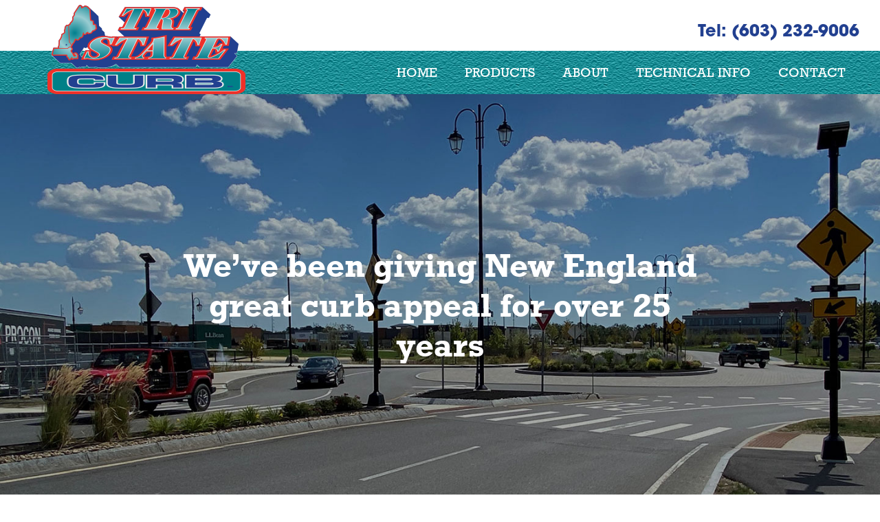

--- FILE ---
content_type: text/html; charset=UTF-8
request_url: https://www.tristatecurb.com/
body_size: 2709
content:
<!DOCTYPE html>
<html lang="en">
	<head>
		<meta http-equiv="content-type" content="text/html; charset=iso-8859-1" charset="UTF-8" />
		<title>Quality granite and concrete curb installations throughout New England - Tri State Curb: Bow, NH</title>
		<meta name="keywords" content="" />
		<meta name="description" content="TRI-STATE CURB, INC. of Bow, NH has provided high quality granite and concrete curb installations throughout New England since 1996 and now provides concrete flatwork services with the addition of our Construction Division. Our extensive experience and detailed staff will supply you with the product and technical expertise required to meet the needs of today&#39;s commercial, municipal or residential projects." />
		<meta name="viewport" content="width=device-width"/>
		<base href="https://www.tristatecurb.com/">
		<link href="https://www.tristatecurb.com/Assets/CSS/style.css" rel="stylesheet" type="text/css">
		<script src="//code.jquery.com/jquery-3.3.1.min.js" type="text/javascript"></script>
		<link href="https://www.tristatecurb.com/Components/Slideshow/Assets/CSS/BlockSlideshow.css" rel="stylesheet" type="text/css" /><script type="text/javascript" src="https://www.tristatecurb.com/Components/Slideshow/Assets/JS/BlockSlideshow.js"></script><script type="text/javascript" src="https://www.tristatecurb.com/Assets/JS/masonry.pkgd.min.js"></script><link rel="canonical" href="https://www.tristatecurb.com/" />		<script src="https://kit.fontawesome.com/d1edb76b50.js" crossorigin="anonymous"></script>
		<script src="https://www.tristatecurb.com/Assets/JS/page-elements.js" type="text/javascript"></script>
		<script src='https://www.google.com/recaptcha/api.js'></script>	</head>
	<body id="home" class="home">
		<header>
			<div id="header" class="container">
				<div class="clear">
					<div id="left">
						<div id="logo">
							<a href="https://www.tristatecurb.com/">
								<img src="https://www.tristatecurb.com/Assets/Images/logo.png" width="295" height="136" alt="logo"/>
							</a>
						</div>
					</div>
					<div id="right">
						<div class="no-mobile">Tel: (603) 232-9006</div>
						<div class="mobile"><a href="tel:6032329006">Tel: (603) 232-9006</a></div>
					</div>
				</div>
			</div>
			<nav class="mainmenu">
				<div class="container">
					
			<div id="" class="nav main-menu">
			<div id="mobile-nav">
				<div>
				<div class="bar"></div>
				<div class="bar"></div>
				<div class="bar"></div>
				</div>
				<span>MENU</span>
			</div>
			<ul>
			<li><a href="https://www.tristatecurb.com/home" >Home</a></li><li><a href="https://www.tristatecurb.com/services" >Products</a><ul><li><a href="https://www.tristatecurb.com/granite-curbs" >Granite Curbs</a><li><a href="https://www.tristatecurb.com/concrete-flatwork" >Concrete Flatwork</a><li><a href="https://www.tristatecurb.com/slipform-concrete" >Slipform Concrete</a></ul></li><li><a href="https://www.tristatecurb.com/about" >About</a><ul><li><a href="https://www.tristatecurb.com/employment" >Employment</a></ul></li><li><a href="https://www.tristatecurb.com/technical-info" >Technical Info</a></li><li><a href="https://www.tristatecurb.com/contact" >Contact</a><ul><li><a href="https://www.tristatecurb.com/request-a-quote" >Request a Quote</a></ul></li></ul></div>				</div>
			</nav>
		</header>
		<main>
			<div id="main">
				<div class="block  small-bottom-padding" rel="3"><div class="clear blockSlideshow"><div class="banner-img">
					<div class="slide active">				
						<img src="UploadedFiles/Slideshow/1/slider1.jpg" width="1440" height="588"/><div class="content">We’ve been giving New England great curb appeal for over 25 years</div>
					</div>
					<div class="slide">				
						<img src="UploadedFiles/Slideshow/1/3.jpg" width="1440" height="588"/><div class="content">When multiple disciplines are required on the same project</div>
					</div>
					<div class="slide">				
						<img src="UploadedFiles/Slideshow/1/slider3.jpg" width="1440" height="588"/><div class="content">Large municipal projects have been our specialty since inception</div>
					</div>
					<div class="slide">				
						<img src="UploadedFiles/Slideshow/1/slider4.jpg" width="1440" height="588"/><div class="content">No need to coordinate with multiple subcontractors</div>
					</div>
					<div class="slide">				
						<img src="UploadedFiles/Slideshow/1/slider5.jpg" width="1440" height="588"/><div class="content">Our concrete flatwork crews handle commercial, municipal, and residential projects</div>
					</div>
					<div class="slide">				
						<img src="UploadedFiles/Slideshow/1/slider6.jpg" width="1440" height="588"/><div class="content">We deliver on-time to hundreds of projects each year</div>
					</div></div></div></div><div class="block  large-bottom-padding" rel="4"><div class="singlecolumn"><div class="container"><h1 style="text-align: center;">New England&#39;s Curb Installation Specialists</h1>
<h2 style="text-align: center;">When you need a professional company with the horsepower and experience to get it done.</h2>
<p style="text-align: center;">TRI-STATE CURB, INC. based out of Bow, NH has provided high quality granite and concrete curb installations throughout New England since 1996 and concrete flatwork services since 2011 with the addition of our Construction Division. Our extensive experience and detailed staff will supply you with the product and technical expertise required to meet the needs of today&#39;s commercial, municipal or residential projects.</p>
<p style="text-align: center;">Whether your requirements are large or small, Tri State Curb, Inc can provide you with the quality service and support that our customers have come to expect.</p>
<p style="text-align: center;"><em>TRI-STATE CURB, INC. is a member of the New Hampshire Good Roads Association.</em></p></div></div></div><div class="block  small-bottom-padding" rel="5"><div class="doublecolumn clear wideright"><div class="container"><div class="left"><p><img src="https://www.tristatecurb.com/UploadedFiles/Images/granite-homebox.jpg" alt="Granite Curbs" width="400" height="400" /></p>
<p><a href="https://www.tristatecurb.com/granite-curbs">Granite Curbs</a></p></div><div class="right"><p><img src="https://www.tristatecurb.com/UploadedFiles/Images/flatwork-homebox.jpg" alt="Concrete Flatwork" width="788" height="400" /></p>
<p><a href="https://www.tristatecurb.com/concrete-flatwork">Concrete Flatwork</a></p></div></div></div></div><div class="block  small-bottom-padding" rel="6"><div class="doublecolumn clear wideleft"><div class="container"><div class="left"><p><img src="https://www.tristatecurb.com/UploadedFiles/Images/slipform-homebox.jpg" alt="Slipform concrete" width="788" height="449" /></p>
<p><a href="https://www.tristatecurb.com/slipform-concrete">Slipform Concrete Curb</a></p></div><div class="right"><p><img src="https://www.tristatecurb.com/UploadedFiles/Images/technical-info-icon.png" alt="Technical Info" width="123" height="112" /></p>
<h2><a href="https://www.tristatecurb.com/technical-info">Technical Info</a></h2>
<p>Cutsheets, specifications, layout requirements and more.</p></div></div></div></div><div class="block  small-bottom-padding" rel="7"><div id="" class="testimonial clear">
					<div class="container">
						<div class="testimonial-icon"><img src="https://www.tristatecurb.com/Assets/Images/quote-icon.png" /></div>
						<p class="testimonial-text">“In my forty years in the construction field I often am required to become involved with individuals and firms who instinctively want to shortcut or change specifications to meet their cost objectives.  Tri State Curb required no such involvement from me and performed the work most professionally and as specified.”</p>
						<p class="testimonial-name">Verne Clow, CSC (Ret.)</p>
					</div>
				</div>
			</div><div class="block  large-bottom-padding" rel="8"><div class="doublecolumn clear tight-right"><div class="container"><div class="left"><h2>Work with us!</h2>
<p>We have positions available for all of our teams. Apply online today.</p>
<p><a class="button" href="https://www.tristatecurb.com/employment">Employment</a></p></div><div class="right"><p><img src="https://www.tristatecurb.com/UploadedFiles/Images/workwithus.jpg" alt="curb installation workers" width="716" height="633" /></p></div></div></div></div>			</div>
		</main>
		<footer>
			<div id="footer">
				<div class="container clear">
					<div class="left">
						<h4>Contact</h4>
						<div class="title">Tri State Curb</div>
						<p>13 Dunklee Road &bull; Bow, NH 03304</p>
						<p>
							<strong>
								<a href="tel:6032329006">(603) 232-9006</a><br/>
								Fax: (603) 715-5067<br/>
								<a href="mailto:info@tristatecurb.com">info@tristatecurb.com</a>
							</strong>
						</p>
						<p>
							<a href="https://www.facebook.com/tristatecurb" target="_blank"><img src="https://www.tristatecurb.com/Assets/Images/facebook-icon.png" alt="Facebook" /></a> 
							<!--
							<a href="#" target="_blank"><img src="https://www.tristatecurb.com/Assets/Images/twitter-icon.png" alt="Facebook" /></a> 
							<a href="#" target="_blank"><img src="https://www.tristatecurb.com/Assets/Images/linkedin-icon.png" alt="Facebook" /></a> 
							-->
						</p>
					</div>
					<div class="right">
						<h4>Helpful Links</h4>
						<ul>
							<li>
								<a href="https://www.tristatecurb.com/request-a-quote">Request a Quote</a>
							</li>
							<li>
								<a href="https://www.tristatecurb.com/technical-info">Technical Info</a>
							</li>
							<li>
								<a href="https://www.tristatecurb.com/employment">Employment Application</a>
							</li>
						</ul>
						<p class="siteby">
							<a href="https://www.firehorsecreative.com" target="_blank">
								<img src="https://www.tristatecurb.com/Assets/Images/firehorse.png" alt="Site By Firehorse Creative" />
							</a>
						</p>
					</div>
				</div>
			</div>
		</footer>
		<div id="scroll-up">^</div>
	</body>
</html>

--- FILE ---
content_type: text/css
request_url: https://www.tristatecurb.com/Assets/CSS/style.css
body_size: 18188
content:
@import url("https://use.typekit.net/zli4srw.css");
* {
	margin:0px;
	padding:0px;
	box-sizing:border-box;
	position: relative;
}
body {
	font-family: itc-avant-garde-gothic-pro, sans-serif; 
	font-style: normal;
	font-weight: 400;
	font-size:21px;
	color:#435366;
}
img {
	max-width:100%;
	height:auto;
}

.container {
	max-width: 1460px;
	margin:0px auto;
	padding:0px 30px;
}
.clear:after {
	content:'';
	display:block;
	clear:both;
}
.mobile {display: none;}
.no-mobile {display: block;}
/* ERRORS & ALERTS */
	.Alert {
		background-color: #F7D3A5;
	}
	.alert {
		background-color: #F7D3A5;
		padding: 20px;
	}

	.alert.bad {
		color: red;
		font-weight: bold;
	}

	.alert.good {
		color: green;
		font-weight: bold;
	}

	div.Errors,
	.BadAlert {
		border: 1px solid red;
		height: auto;
		background: #EFE0E0;
		border-radius: 5px;
		-moz-border-radius: 5px;
		padding: 10px;
		margin-bottom: 10px;
	} 

	.BadNews {
		color: red;
		font-weight: bold;
	}

	.GoodAlert {
		padding: 10px;
		border: 1px solid green;
		height: auto;
		background: #E2EFE0;
		border-radius: 5px;
		-moz-border-radius: 5px;
		margin-bottom: 10px;
	}
	ul.Errors {
		border: 1px solid #666666;
		border-radius: 10px;
		background: #eeeeee;
		list-style: none;
		padding: 10px;
		margin: 20px 0px 20px 0px;
	}

	ul.Errors li {
		padding: 2px 0px 2px 25px;
	}

	ul.Errors li.ErrorTitle {
		padding: 2px 0px;
		font-weight: bold;
	}

	ul.Errors li.Error {
		color: red;
	}

	ul.Errors li.Warning {
		color: orange;
	}

	ul.Errors li.Notice {
		color: blue;
	}

	ul.Errors li.GoodNews {
		color: green;
	}

	ul.Errors li ol {
		margin: 0px 0px 0px 50px;
	}
/* ^ ERRORS & ALERTS */
/* HEADER */
	header {
		position:fixed;
		top:0px;
		z-index:4;
		width:100%;
		background-color:#fff;
		border-bottom:0px solid #000;
		padding-top: 10px;
	}
	#header:after {
		content:'';
		display:block;
		clear:both;
	}
	#header #left {
		float:left;
		position: relative;
		width:30%;
	}

	#header #right {
		float:right;
		width:70%;
		padding: 25px 0 15px;
		text-align: right;
		font-size: 24px;
		font-weight: bold;
		color:#224090;
		
	}
	#header #right a {
		color:#224090;
	}
	#header #left #logo {
		position: absolute;
		left: 0;
		top: -5px;
		z-index: 99;
		width: 100%;
		text-align: center;
	}
/* ^ HEADER */
/* NAVIGATION */
	header nav.mainmenu {
		text-align:right;
		background: #008087 url('../../Assets/Images/nav-background.jpg') 0 0 repeat-x;
		color: #fff;
	}
	header .nav.top-menu {
		color: #435366;
		background: #fff;
		text-align:right;
	}
	
	header .nav > ul {
		list-style:none;
		width:100%;
		display:block;
		margin:0px auto;
		font-size: 0px; /*elimiates spacing between li*/
	}
	header .nav ul li {
		margin-bottom:0px;
	}
	header .nav > ul > li {
		display:inline-block;
	}
	header .nav ul li a {
		text-decoration:none;
		color: #fff;
		text-transform:uppercase;
		display:block;
		padding:20px 0px;
		font-size:18px;
		font-weight:500;
	}
	header .nav > ul > li > a {
		font-family: rockwell-nova, sans-serif;
		border-right:0px solid #ccc;
		padding:0px 20px;
		margin:20px 0px;
	}
	header .nav ul li:last-of-type a {
		border-right:0px;
	}
	header .nav > ul > li:hover {
		background-color:#102251;
		color: #fff;
	}
	header .nav > ul > li:hover > a {
		color:#fff;
	}
	header .nav > ul > li ul  {
		display:none;
		position:absolute;
		text-align:left;
		margin-left:0px;
		background-color:#102251;
		min-width: 250px;
	}
	header .nav > ul > li ul li {
		display:block;
	}
	header .nav > ul > li ul li a {
		font-weight:300;
		padding:10px 20px;
		display:block;
		white-space: nowrap;
		color: #fff;
	}
	header .nav > ul > li > ul > li a:hover {
		background-color:rgba(4,98,65,.15);
	}
	header .nav.top-menu ul li a {
		color: #435366;
	}
	header .nav ul li ul li:hover {
		background-color:#2d57c4;
	}
/* ^ NAVIGATION */
/* CONTENT */
	main {
	}
	#main {
		position: relative;
		z-index:2;
		padding-top:0px;
		padding-bottom:0px;
	}
	#default #main {
		padding-top: 0;
	}
	#main:after {
		content:'';
		display: block;
		clear:both;
	}
	h1 {
		font-family: rockwell-nova, sans-serif;
		font-size:38px;
		color:#008087;
		margin-bottom:15px;
		font-weight: bold;
	}
	h2 {
		font-family: rockwell-nova, sans-serif;
		font-size:26px;
		color:#008087;
		margin-bottom:15px;
		font-weight: 500;
	}
	h3 {
		font-family: rockwell-nova, sans-serif;
		font-size:21px;
		color:#008087;
		margin-bottom:15px;
		font-weight: bold;
	}
	p {
		line-height: 28px;
		margin-bottom:15px;
	}
	ul {
		list-style-position: inside;
	}
	a {
		-webkit-transition: all 0.25s ease;
		-moz-transition: all 0.25s ease;
		-o-transition: all 0.25s ease;
		transition: all 0.25s ease;
		color:#008087;
		text-decoration:none;
	}
	a:hover {
		color:#224090;
		text-decoration: underline;
	}

	a.button {
		background-color:#224090;
		display:inline-block;
		padding:10px 25px;
		color:#fff;
		font-size:20px;
		text-decoration: none;
		text-transform:uppercase;
	}
	a.button:hover {
		background-color:#000;
	}
	.left {
		float:left;
		width:80%;
		padding-right:50px;
	}
	.right {
		float:left;
		width:20%;
	}
	.hidden {
		display: none;
		-webkit-transition: all 0.25s ease;
		-moz-transition: all 0.25s ease;
		-o-transition: all 0.25s ease;
		transition: all 0.25s ease;
	}
	#main .block ul,
	#main .block ol {
		margin-left: 25px;
		list-style-position: outside;
	}
/* ^ CONTENT */
/* BLOCKS */
	.block {}
	.block:after {
		content:'';
		display: block;
		clear:both;
	}
	.block .left {
		width: 60%;
		margin-right: 5%;
		padding: 0;
	}
	.block .right {
		width: 35%;
		margin: 0;
		padding: 0;
	}
	.block .singlecolumn {}
	.block .doublecolumn {}
	.block .doublecolumn.wideright .left {
		width: 35%;
		margin-right: 5%;
		padding: 0;
	}
	.home .block[rel="5"] .doublecolumn.wideleft .left,
	.home .block[rel="6"] .doublecolumn.wideleft .left,
	.home .block[rel="5"] .doublecolumn.wideleft .right,
	.home .block[rel="6"] .doublecolumn.wideleft .right,
	.home .block[rel="5"] .doublecolumn.wideright .right,
	.home .block[rel="6"] .doublecolumn.wideright .right,
	.home .block[rel="5"] .doublecolumn.wideright .left,
	.home .block[rel="6"] .doublecolumn.wideright .left {
		max-height: 375px;
		overflow: hidden;
		position: relative;
	}
	.home .block[rel="5"] .doublecolumn.wideleft .left img,
	.home .block[rel="6"] .doublecolumn.wideleft .left img,
	.home .block[rel="5"] .doublecolumn.wideleft .right img,
	.home .block[rel="5"] .doublecolumn.wideright .right img,
	.home .block[rel="6"] .doublecolumn.wideright .right img,
	.home .block[rel="5"] .doublecolumn.wideright .left img,
	.home .block[rel="6"] .doublecolumn.wideright .left img {
		width: 100%;
	}
	.home .block[rel="5"] .doublecolumn.wideleft .left p:nth-of-type(2),
	.home .block[rel="6"] .doublecolumn.wideleft .left p:nth-of-type(2),
	.home .block[rel="5"] .doublecolumn.wideright .right p:nth-of-type(2),
	.home .block[rel="6"] .doublecolumn.wideright .right p:nth-of-type(2),
	.home .block[rel="5"] .doublecolumn.wideright .left p:nth-of-type(2),
	.home .block[rel="6"] .doublecolumn.wideright .left p:nth-of-type(2) {
		display: block;
		background: rgba(255,255,255,.6);
		padding: 15px 50px 15px 20px;
		position: absolute; 
		color: #224090;
		bottom: 20px;
		left: 0;
		z-index: 99;
		font-weight: bold;
		background: 
	}
	.home .block[rel="5"] .doublecolumn.wideleft .left a:after,
	.home .block[rel="6"] .doublecolumn.wideleft .left a:after,
	.home .block[rel="5"] .doublecolumn.wideright .right a:after,
	.home .block[rel="6"] .doublecolumn.wideright .right a:after,
	.home .block[rel="5"] .doublecolumn.wideright .left a:after,
	.home .block[rel="6"] .doublecolumn.wideright .left a:after {
		content: "\2b";  /* this is your text. You can also use UTF-8 character codes as I do here */
		font-family: FontAwesome;
		font-size: 28px;
		padding-left: 10px;
		font-weight: bold;
	}
	.home .block .doublecolumn.wideleft .left a,
	.home .block .doublecolumn.wideright .right a,
	.home .block .doublecolumn.wideright .left a {
		font-family: rockwell-nova, sans-serif;
		color: #224090;
		font-size: 30px;
		line-height: 30px;
	}
	.home .block .doublecolumn.wideleft .right {
		background: #008087;
		text-align: center;
		padding: 40px 30px;
		color: #fff;
		min-height: 375px;
	}
	.home .block .doublecolumn.wideleft .right h2 a {
		color: #fff;
	}
	.home .block .doublecolumn.wideleft .right img {
		width: auto;
	}
	.block .doublecolumn.wideright .right {
		width: 60%;
		margin: 0;
		padding: 0;
	}
	.block .doublecolumn.tight .left,
	.block .doublecolumn.tight-left .left,
	.block .doublecolumn.tight-right .left,
	.block .doublecolumn.equal .left {
		width: 49%;
		margin: 0 1% 0 0;
		padding: 0;
	}
	.block .doublecolumn.tight-right .left {
		padding: 160px 0 30px 0;
	}
	.block .doublecolumn.tight-left .right {
		padding: 30px 0;
	}
	.block .doublecolumn.tight .right,
	.block .doublecolumn.tight-left .right,
	.block .doublecolumn.tight-right .right,
	.block .doublecolumn.equal .right {
		width: 49%;
		margin: 0 0 0 1%;
		padding: 0;
	}
	.block.small-bottom-padding {
		padding-bottom: 20px;
	}
	.block.large-bottom-padding {
		padding-bottom: 40px;
	}
	.block.small-top-padding {
		padding-top: 20px;
	}
	.block.large-top-padding {
		padding-top: 40px;
	}
	.block .SingleColumnOverImage {
		background-size: cover !important;
		padding-top: 400px;
	}
	.block .SingleColumnOverImage .SingleColumnOverImage-Text {
		background: rgba(255,255,255,.8);
		padding: 100px 30px 30px;
		clip-path: polygon(0 70px, 100% 0, 100% 100%, 0 100%);
	}
	
	.block .DoubleColumnOverImage {
		background-size: cover !important;
		padding-top: 400px;
	}
	.block .DoubleColumnOverImage .right {
		background: #b30926;
		padding: 100px 30px 30px;
		clip-path: polygon(0 30px, 100% 0, 100% 100%, 0 100%);
		color: #fff;
	}
	
	/* TRIPLE */
		.TripleColumn .right,
		.TripleColumn .center,
		.TripleColumn .left {
			width: 31%;
			float: left;
			text-align: center;
			margin: 0;
		}
		.TripleColumn .center {
			margin: 0 3%;
		}
		.TripleColumn.double .left {
			margin: 0 3% 0 17%;
		}
		.TripleColumn.double .right {
			margin: 0 18% 0 0%;
		}
		.block[rel="42"] .TripleColumn img:hover {
			filter: brightness(60%);
			-webkit-transition: all 0.25s ease;
			-moz-transition: all 0.25s ease;
			-o-transition: all 0.25s ease;
			transition: all 0.25s ease;
		}

	/* ^ TRIPLE */
	/* TECH INFO */
		.blockTechInfo {
			background: #fff url('../../Assets/Images/teal-texture-box.jpg') 0 0 repeat-x;
			padding: 30px 0;
			color: #fff;
			text-align: center;
		}
		.blockTechInfo .icon {
			float: left;
			width: 10%;
			text-align: right;
		}
		.blockTechInfo .title {
			float: left;
			width: 25%;
			font-size: 30px;
			font-weight: bold;
			line-height: 112px;
		}
		.blockTechInfo .content {
			float: left;
			width: 45%;
			padding-top: 45px;
		}
		.blockTechInfo .link {
			float: left;
			width: 20%;
			padding-top: 40px;
		}
		.blockTechInfo .link .button {
			padding: 10px 50px;
		}
	/* TECH INFO */
	/* TESTIMONIAL */
		.testimonial {
			background: #fff url('../../Assets/Images/testimonial-background.jpg') 0 0 repeat-x;
			padding: 60px 0 40px;
			color: #fff;
			text-align: center;
			position: relative;
			margin-top: 50px;
		}
		.testimonial .testimonial-icon {
			position: absolute;
			width: 76px;
			height: 76px;
			left: 48%;
			top: -100px;
			z-index: 97;
		}
		.testimonial .testimonial-name {
			font-style: italic;
		}
		.testimonial .testimonial-text {
			font-size: 26px;
			line-height: 40px;
			width: 80%;
			margin: 0 10% 20px;
		}
	/* ^ TESTIMONIAL */
	/* GALLERY */
		#gallery-images {}
		#gallery-images .gallery-image {
			width: 31%;
			margin: 1%;
			float: left;
		}
		.gallery-slider {
			position: relative;
			padding: 15px 70px 50px;
		}
		.gallery-slider #gallerys-frame {
			position: relative;
			overflow: hidden;
		}
		.gallery-slider #gallerys-frame-slider {
			position: absolute;
			width: 100%;
		}
		.gallery-slider .scroll-left {
			position: absolute;
			left: 0;
			top: 30%;
			cursor: pointer;
		}
		.gallery-slider .scroll-right {
			position: absolute;
			right: -30px;
			top: 30%;
			cursor: pointer;
		}
		.gallery-slider .gallery {
			padding: 0px 20px;
			position: absolute;
			max-width: 600px;
			min-width: 600px;
			text-align: center;
		}
		.gallery-slider #gallery-frame {
			position: relative;
			overflow: hidden;
			padding: 0px;
		}
	/* ^ GALLERY */
/* ^ BLOCKS */
/* FORMS */
	input[type="text"], textarea, select {
		-webkit-appearance: none;
		border-radius: 0;
		font-family:inherit;
		font-size:inherit;
		font-weight:inherit;
		background-color:#f3f3f3;
		border:0px;
		padding:10px;
		width:100%;
		margin-bottom:15px;
	}
	input[type="submit"], button {
		background-color:#b30926;
		color:#fff;
		font-family:inherit;
		font-size:inherit;
		font-weight:inherit;
		text-align:center;
		text-transform: uppercase;
		display:inline-block;
		width:auto;
		padding:10px 30px;
		border-radius:0px;
	}
/* ^ FORMS */

/* FOOTER */
	#scroll-up {
		position:fixed;
		opacity:.5;
		z-index:99999999999;
		right:20px;
		bottom:30px;
		width:30px;
		height:30px;
		border-radius:50%;
		text-align:center;
		cursor:pointer;
		color:#fff;
		background-color:#000;
		display:none;
		font-size:30px;
		font-family:verdana, sans-serrif;
	}
	#scroll-up:hover {
		opacity:1;
	}
	footer {
		background:#000 url("../../Assets/Images/footer-background.jpg") 0 0 repeat-x;
		color: #fff;
	}
	#footer {
		color:#fff;
		font-size:14px;
		padding-top:30px;
		padding-bottom:40px;
	}
	#footer a {
		color: #fff;
	}
	#footer a:hover {
		text-decoration: underline;
	}
	#footer .left {
		width: 70%;
		margin-right: 5%;
		text-align: left;
	}
	#footer .left p {
		margin-top: 15px;
		margin-bottom: 0px;
		line-height: 26px;
	}
	#footer h4 {
		font-family: rockwell-nova, sans-serif;
		font-weight: normal;
		font-size: 32px;
		padding-bottom: 15px;
	}
	#footer .title {
		font-weight: bold;
		text-transform: uppercase;
		font-size: 18px;
	}
	#footer .right {
		width: 25%;
		text-align: left;
	}
	#footer .right ul {
		list-style: none;
		margin-left: 30px;
	}
	#footer .right ul li {
		text-transform: uppercase;
		font-size: 18px;
		padding: 8px 0;
	}
	#footer .siteby {
		padding: 20px;
	}
/* ^ FOOTER */
/* MOBILE */
#mobile-nav {
	display:none;
	text-transform:uppercase;
	color:#fff;
	text-align:center;
	padding:7px 10px;
	height:37px;
	width:120px;
	font-family:Arial;
	margin:0px auto;
}
#mobile-nav > div {
	width:25px;
	float:right;
}
#mobile-nav div.bar {
	height:3px;
	background-color:#fff;
	margin:3px 0px;
}
#mobile-nav span{
	float:right;
	display:block;
	padding:0px 5px;
	font-size:16px;
	line-height:22px;
}
.map-responsive{
	overflow:hidden;
	padding-bottom:56.25%;
	position:relative;
	height:0;
}
.map-responsive iframe{
	left:0;
	top:0;
	height:100%;
	width:100%;
	position:absolute;
}

@media (max-width:1300px) {
	.gallery-slider .gallery {
		max-width: 340px;
		min-width: 340px;
	}
}
@media (max-width:1000px) {
	.gallery-slider .gallery {
		max-width: 300px;
		min-width: 300px;
		padding: 0px 10px;
	}
	.display {
		display: block; 
	}
	#tinymce .display {
		display: inline; 
	}
	header {
		position: relative;
	}
	#header {
		padding:0px;
	}
	#header #left #logo {
		position: relative;
		width: 100%;
		text-align: center;
		padding: 0px 0;
	}
	header nav {
		background-color: #000;
		width:100%;
		float:none;
		clear:both;
	}
	#mobile-nav {
		display:block;
	}
	.blockTechInfo {
		background: #008087;
		background-image: none;
	}
	.blockTechInfo .icon,
	.blockTechInfo .title,
	.blockTechInfo .content,
	.blockTechInfo .link {
		width: 50%; 
		text-align: center;
		padding-top: 0px;
		line-height: 26px;
		padding-bottom: 10px;
	}
	.blockTechInfo .link {
		padding-top: 10px;
	}
	header .nav.top-menu {
		background-color: #224090;
	}
	header .nav > ul {
		display:none;
		position:absolute;
		background-color:#fff;
		padding-left:0px;
		width:100%;
	}
	header .nav ul li {
		display:block;
		border-top:1px solid #ccc;
		text-align:left;
	}
	header .nav > ul > li > a {
		padding:20px;
		margin:0px;
		color: #000;
	}
	header .nav > ul > li ul {
		position:relative;
	}
	header .nav > ul > li:hover {
		background-color:transparent;
	}
	header .nav > ul > li:hover > a {
		background-color:#d3d3d3;
		border:0px;
	}
	.block .doublecolumn .left,
	.block .doublecolumn .right,
	.block .doublecolumn.tight .left,
	.block .doublecolumn.tight .right,
	.block .doublecolumn.tight-left .left,
	.block .doublecolumn.tight-left .right,
	.block .doublecolumn.tight-right .left,
	.block .doublecolumn.tight-right .right,
	.block .doublecolumn.equal .left,
	.block .doublecolumn.equal .right,
	.block .doublecolumn.wideright .left,
	.block .doublecolumn.wideright .right,
	.TripleColumn .left,
	.TripleColumn .right,
	.TripleColumn .center,
	.TripleColumn.double .left,
	.TripleColumn.double .right,
	#header #left,
	#header #right,
	#footer .left,
	#footer .right,
	.left,
	.right {
		width:100%;
		margin: 10px 0;
		padding: 0;
	}
	#header #left,
	#header #right a,
	#header #right {
		text-align: center;
	}
	#header #right {
		margin-top: 0px;
	}
	.testimonial .testimonial-text {
		font-size: 21px;
	}
	.testimonial .testimonial-icon {
		left: 42%;
	}
	footer {
		background: #6b6b6b;
		background-image: none;
		text-align: center;
	}
	#footer .left,
	#footer .right {
		text-align: center;
	}
	#footer .right ul {
		margin-left: 0;
	}
}
@media (max-width:800px) {
	#gallery-images {}
	#gallery-images .gallery-image {
		width: 48%;
	}
	.testimonial {
		background-image: none;
		background-color: #14878E;
	}
	.testimonial .testimonial-text {
		font-size: 20px;
		line-height: 24px;
	}
	.mobile {display: block;}
	.no-mobile {display: none;}
	#tinymce .no-mobile {display: inline;}
	.blockTechInfo .icon,
	.blockTechInfo .title,
	.blockTechInfo .content,
	.blockTechInfo .link {
		width: 100%;
	}
	h1 {
		font-size: 30px;
	}
	.gallery-slider .scroll-left,
	.gallery-slider .scroll-right {
		width: 30px;
		top: 35%;
	}
	.gallery-slider .scroll-right {
		right: -10px;
	}
	.gallery-slider .scroll-left {
		left: -10px;
	}
	.gallery-slider {
		padding: 15px 25px 50px;
	}
	.home .block .doublecolumn.wideleft .right {
		min-height: 1px;
	}
}

--- FILE ---
content_type: text/css
request_url: https://www.tristatecurb.com/Components/Slideshow/Assets/CSS/BlockSlideshow.css
body_size: 1393
content:
/* BANNERS */
	.blockSlideshow {
		max-height:600px;
		position:relative;
		z-index:1;
		overflow:hidden;
	}
	.blockSlideshow .banner-img {
		max-height:640px;
		overflow:hidden;
	}
	.blockSlideshow .banner-img .slide > img {
		display:block;
		width:100%;
		height:auto;
	}
	.blockSlideshow .banner-img .slide {
		max-height:640px;
		position:absolute;
		top:0px;
		max-width:100%;
		width:100%;
		opacity:0;
		z-index:0;
	}
	.blockSlideshow .banner-img .slide.active {
		position:relative;
		opacity:1;
		z-index:1;
	}
	.blockSlideshow .banner-img .slide.active .content{
		font-family: rockwell-nova, sans-serif;
		opacity:1;
	}
	.blockSlideshow .banner-img .slide.getActive {
		z-index:2;
	}
	.blockSlideshow .banner-img .slide .content {
		position:absolute;
		top:30%;
		left:20%;
		z-index:2;
		opacity:0;
		color:#fff;
		padding:40px 10px;
		font-size:44px;
		font-weight: bold;
		width:60%;
		text-align: center;
	}
	.blockSlideshow .banner-header {
		max-height:378px;
		overflow:hidden;
		position: relative;
	}
	.blockSlideshow .banner-header img {
		width:100%;
	}
	.blockSlideshow .banner-header .content {
		position: absolute;
		color:#fff;
		font-weight: 500;
		font-style: italic;
		font-size:30px;
		top:45%;
		left:5%;
	}
/* ^ BANNERS */
@media (max-width:1000px) {
	.blockSlideshow .banner-img .slide .content {
		font-size:18px;
		width:80%;
		top: 10%;
		left: 10%;
	}
}

--- FILE ---
content_type: application/javascript
request_url: https://www.tristatecurb.com/Assets/JS/page-elements.js
body_size: 834
content:
$(document).ready(function() {
	// NAVIGATION 
	$('nav li').hover(function() {
		$(this).children('ul').stop();
		$(this).children('ul').fadeIn('fast');
	},function() {
		$(this).children('ul').stop();
		$(this).children('ul').fadeOut('fast');
	});
	// MOBILE
	$('#mobile-nav').on('click', function() {
		$(this).next('ul').slideToggle();	
	});
});
// STICKY HEADER HEIGHT
$(window).on('load resize', function() {
	if ($( window ).width() > 1000) {
		var headerHeight = $('header').outerHeight();
		$('body').css('padding-top',headerHeight);	
	}
});
//SCROLL TO TOP 
$(window).scroll(function() {
	var windscroll = $(window).scrollTop();
	if (windscroll > 10){
		$('#scroll-up').fadeIn();
	} else {
		$('#scroll-up').fadeOut();
	}	
});
$(document).on('click','#scroll-up',function(){
	$('html, body').animate({
		scrollTop: 0
	});
});

--- FILE ---
content_type: application/javascript
request_url: https://www.tristatecurb.com/Components/Slideshow/Assets/JS/BlockSlideshow.js
body_size: 2236
content:
// BANNERS 
rotateHPContent = function(dir){
    $HPslider = $('.banner-img');
    $HPitems = $HPslider.find('> div.slide');
    if ($HPitems.length > 1) {
    $HPactiveSlider = $HPslider.find('.slide.active');	
    if ($HPactiveSlider.index() == ($HPitems.length-1)) {	
        $HPnextSlider = $HPslider.find('> div.slide:first-of-type');
    } else {			
        $HPnextSlider = $HPactiveSlider.next('.slide');		
    }
    if (dir == 1) {			
        if ($HPactiveSlider.index() == $HPitems.last().index()) {
            $HPnextSlider = $HPslider.find('.slide').first();
        } else {			
            $HPnextSlider = $HPactiveSlider.next('.slide');			
        }
    } else if (dir == -1){		
        if ($HPactiveSlider.index() == 0) {
            $HPnextSlider = $HPslider.find('.slide').last();
        } else {				
            $HPnextSlider = $HPactiveSlider.prev('.slide');
        }
    } else {
        $HPnextSlider = $HPactiveSlider.prev('.slide');
    };		

    rotateHPContentAction();	
    }		
};
rotateHPContentAction = function() {
    $HPnextSlider.addClass('getActive');
    $HPnextSlider.filter(':not(:animated)').animate({ 
        opacity: '1'
        }, 500, function() {
        $HPnextSlider.find('.content').animate({ 
            opacity: '1'
        });
        $HPactiveSlider.find('.content').css('opacity', '0');
        $HPactiveSlider.css('opacity', '0');
        $HPactiveSlider.removeClass('active');
        $HPnextSlider.removeClass('getActive');
        $HPnextSlider.addClass('active');
        });	
};
var $HPautoDir = 1;	
autoRotateHPContent = function(){
    playHPContentSlider = setInterval(function(){ //Set timer - this will repeat itself every 3 seconds
        if ($HPautoDir == -1 && ($HPnextSlider.index() == 0)) {
            $HPnextSlider = $HPslider.find('.slide').last();
        }
        if ($HPautoDir == 1 && ($HPnextSlider.index() == $HPitems.last().index())){
            $HPnextSlider = $HPslider.find('.slide').first();
        } 
        rotateHPContent($HPautoDir); //Trigger the banners and slider function			
    }, 6000); //Timer speed in milliseconds (5 seconds)	
};	  
$(window).bind("load", function() {
	rotateHPContent('0');	
	autoRotateHPContent();	
});
// ^ BANNERS